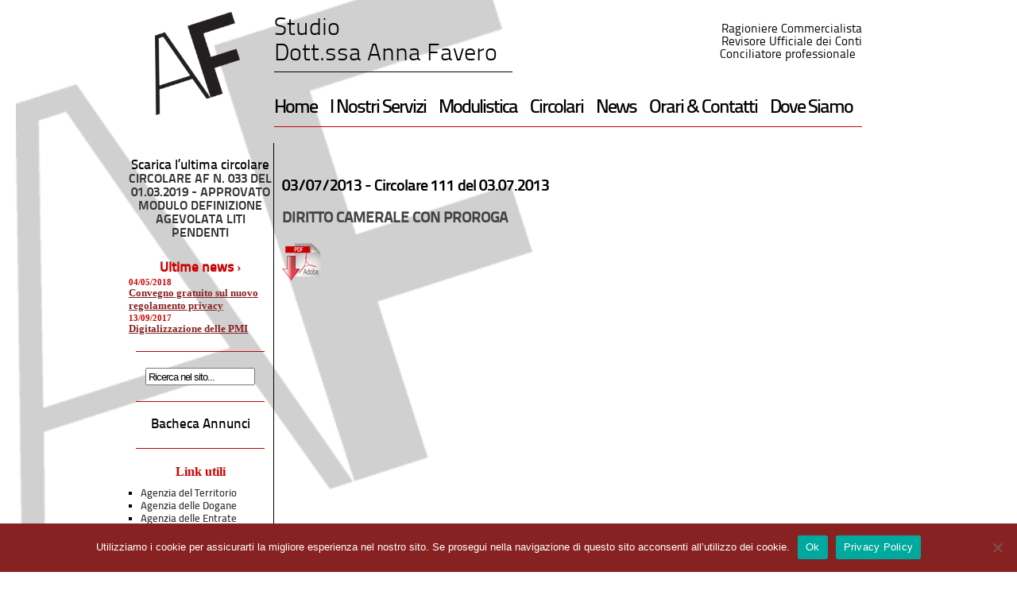

--- FILE ---
content_type: text/html; charset=UTF-8
request_url: https://www.dottoressafavero.it/circolari/art/circolare-111-del-03-07-2013/
body_size: 27485
content:
<!DOCTYPE html PUBLIC "-//W3C//DTD XHTML 1.0 Transitional//EN" "http://www.w3.org/TR/xhtml1/DTD/xhtml1-transitional.dtd">
<html xmlns="http://www.w3.org/1999/xhtml">
<head> 
<meta http-equiv="Content-Type" content="text/html; charset=UTF-8" />
<link href="https://www.dottoressafavero.it/wp-content/themes/favero/style.css" rel="stylesheet" type="text/css" />
<title>Dottoressa Favero Anna  &raquo; Blog Archive   &raquo; Circolare 111 del 03.07.2013</title>

<!--- Plugin Header -->
<meta name='robots' content='max-image-preview:large' />
	<style>img:is([sizes="auto" i], [sizes^="auto," i]) { contain-intrinsic-size: 3000px 1500px }</style>
	<script type="text/javascript">
/* <![CDATA[ */
window._wpemojiSettings = {"baseUrl":"https:\/\/s.w.org\/images\/core\/emoji\/15.0.3\/72x72\/","ext":".png","svgUrl":"https:\/\/s.w.org\/images\/core\/emoji\/15.0.3\/svg\/","svgExt":".svg","source":{"concatemoji":"https:\/\/www.dottoressafavero.it\/wp-includes\/js\/wp-emoji-release.min.js?ver=6.7.4"}};
/*! This file is auto-generated */
!function(i,n){var o,s,e;function c(e){try{var t={supportTests:e,timestamp:(new Date).valueOf()};sessionStorage.setItem(o,JSON.stringify(t))}catch(e){}}function p(e,t,n){e.clearRect(0,0,e.canvas.width,e.canvas.height),e.fillText(t,0,0);var t=new Uint32Array(e.getImageData(0,0,e.canvas.width,e.canvas.height).data),r=(e.clearRect(0,0,e.canvas.width,e.canvas.height),e.fillText(n,0,0),new Uint32Array(e.getImageData(0,0,e.canvas.width,e.canvas.height).data));return t.every(function(e,t){return e===r[t]})}function u(e,t,n){switch(t){case"flag":return n(e,"\ud83c\udff3\ufe0f\u200d\u26a7\ufe0f","\ud83c\udff3\ufe0f\u200b\u26a7\ufe0f")?!1:!n(e,"\ud83c\uddfa\ud83c\uddf3","\ud83c\uddfa\u200b\ud83c\uddf3")&&!n(e,"\ud83c\udff4\udb40\udc67\udb40\udc62\udb40\udc65\udb40\udc6e\udb40\udc67\udb40\udc7f","\ud83c\udff4\u200b\udb40\udc67\u200b\udb40\udc62\u200b\udb40\udc65\u200b\udb40\udc6e\u200b\udb40\udc67\u200b\udb40\udc7f");case"emoji":return!n(e,"\ud83d\udc26\u200d\u2b1b","\ud83d\udc26\u200b\u2b1b")}return!1}function f(e,t,n){var r="undefined"!=typeof WorkerGlobalScope&&self instanceof WorkerGlobalScope?new OffscreenCanvas(300,150):i.createElement("canvas"),a=r.getContext("2d",{willReadFrequently:!0}),o=(a.textBaseline="top",a.font="600 32px Arial",{});return e.forEach(function(e){o[e]=t(a,e,n)}),o}function t(e){var t=i.createElement("script");t.src=e,t.defer=!0,i.head.appendChild(t)}"undefined"!=typeof Promise&&(o="wpEmojiSettingsSupports",s=["flag","emoji"],n.supports={everything:!0,everythingExceptFlag:!0},e=new Promise(function(e){i.addEventListener("DOMContentLoaded",e,{once:!0})}),new Promise(function(t){var n=function(){try{var e=JSON.parse(sessionStorage.getItem(o));if("object"==typeof e&&"number"==typeof e.timestamp&&(new Date).valueOf()<e.timestamp+604800&&"object"==typeof e.supportTests)return e.supportTests}catch(e){}return null}();if(!n){if("undefined"!=typeof Worker&&"undefined"!=typeof OffscreenCanvas&&"undefined"!=typeof URL&&URL.createObjectURL&&"undefined"!=typeof Blob)try{var e="postMessage("+f.toString()+"("+[JSON.stringify(s),u.toString(),p.toString()].join(",")+"));",r=new Blob([e],{type:"text/javascript"}),a=new Worker(URL.createObjectURL(r),{name:"wpTestEmojiSupports"});return void(a.onmessage=function(e){c(n=e.data),a.terminate(),t(n)})}catch(e){}c(n=f(s,u,p))}t(n)}).then(function(e){for(var t in e)n.supports[t]=e[t],n.supports.everything=n.supports.everything&&n.supports[t],"flag"!==t&&(n.supports.everythingExceptFlag=n.supports.everythingExceptFlag&&n.supports[t]);n.supports.everythingExceptFlag=n.supports.everythingExceptFlag&&!n.supports.flag,n.DOMReady=!1,n.readyCallback=function(){n.DOMReady=!0}}).then(function(){return e}).then(function(){var e;n.supports.everything||(n.readyCallback(),(e=n.source||{}).concatemoji?t(e.concatemoji):e.wpemoji&&e.twemoji&&(t(e.twemoji),t(e.wpemoji)))}))}((window,document),window._wpemojiSettings);
/* ]]> */
</script>
<style id='wp-emoji-styles-inline-css' type='text/css'>

	img.wp-smiley, img.emoji {
		display: inline !important;
		border: none !important;
		box-shadow: none !important;
		height: 1em !important;
		width: 1em !important;
		margin: 0 0.07em !important;
		vertical-align: -0.1em !important;
		background: none !important;
		padding: 0 !important;
	}
</style>
<link rel='stylesheet' id='wp-block-library-css' href='https://www.dottoressafavero.it/wp-includes/css/dist/block-library/style.min.css?ver=6.7.4' type='text/css' media='all' />
<style id='classic-theme-styles-inline-css' type='text/css'>
/*! This file is auto-generated */
.wp-block-button__link{color:#fff;background-color:#32373c;border-radius:9999px;box-shadow:none;text-decoration:none;padding:calc(.667em + 2px) calc(1.333em + 2px);font-size:1.125em}.wp-block-file__button{background:#32373c;color:#fff;text-decoration:none}
</style>
<style id='global-styles-inline-css' type='text/css'>
:root{--wp--preset--aspect-ratio--square: 1;--wp--preset--aspect-ratio--4-3: 4/3;--wp--preset--aspect-ratio--3-4: 3/4;--wp--preset--aspect-ratio--3-2: 3/2;--wp--preset--aspect-ratio--2-3: 2/3;--wp--preset--aspect-ratio--16-9: 16/9;--wp--preset--aspect-ratio--9-16: 9/16;--wp--preset--color--black: #000000;--wp--preset--color--cyan-bluish-gray: #abb8c3;--wp--preset--color--white: #ffffff;--wp--preset--color--pale-pink: #f78da7;--wp--preset--color--vivid-red: #cf2e2e;--wp--preset--color--luminous-vivid-orange: #ff6900;--wp--preset--color--luminous-vivid-amber: #fcb900;--wp--preset--color--light-green-cyan: #7bdcb5;--wp--preset--color--vivid-green-cyan: #00d084;--wp--preset--color--pale-cyan-blue: #8ed1fc;--wp--preset--color--vivid-cyan-blue: #0693e3;--wp--preset--color--vivid-purple: #9b51e0;--wp--preset--gradient--vivid-cyan-blue-to-vivid-purple: linear-gradient(135deg,rgba(6,147,227,1) 0%,rgb(155,81,224) 100%);--wp--preset--gradient--light-green-cyan-to-vivid-green-cyan: linear-gradient(135deg,rgb(122,220,180) 0%,rgb(0,208,130) 100%);--wp--preset--gradient--luminous-vivid-amber-to-luminous-vivid-orange: linear-gradient(135deg,rgba(252,185,0,1) 0%,rgba(255,105,0,1) 100%);--wp--preset--gradient--luminous-vivid-orange-to-vivid-red: linear-gradient(135deg,rgba(255,105,0,1) 0%,rgb(207,46,46) 100%);--wp--preset--gradient--very-light-gray-to-cyan-bluish-gray: linear-gradient(135deg,rgb(238,238,238) 0%,rgb(169,184,195) 100%);--wp--preset--gradient--cool-to-warm-spectrum: linear-gradient(135deg,rgb(74,234,220) 0%,rgb(151,120,209) 20%,rgb(207,42,186) 40%,rgb(238,44,130) 60%,rgb(251,105,98) 80%,rgb(254,248,76) 100%);--wp--preset--gradient--blush-light-purple: linear-gradient(135deg,rgb(255,206,236) 0%,rgb(152,150,240) 100%);--wp--preset--gradient--blush-bordeaux: linear-gradient(135deg,rgb(254,205,165) 0%,rgb(254,45,45) 50%,rgb(107,0,62) 100%);--wp--preset--gradient--luminous-dusk: linear-gradient(135deg,rgb(255,203,112) 0%,rgb(199,81,192) 50%,rgb(65,88,208) 100%);--wp--preset--gradient--pale-ocean: linear-gradient(135deg,rgb(255,245,203) 0%,rgb(182,227,212) 50%,rgb(51,167,181) 100%);--wp--preset--gradient--electric-grass: linear-gradient(135deg,rgb(202,248,128) 0%,rgb(113,206,126) 100%);--wp--preset--gradient--midnight: linear-gradient(135deg,rgb(2,3,129) 0%,rgb(40,116,252) 100%);--wp--preset--font-size--small: 13px;--wp--preset--font-size--medium: 20px;--wp--preset--font-size--large: 36px;--wp--preset--font-size--x-large: 42px;--wp--preset--spacing--20: 0.44rem;--wp--preset--spacing--30: 0.67rem;--wp--preset--spacing--40: 1rem;--wp--preset--spacing--50: 1.5rem;--wp--preset--spacing--60: 2.25rem;--wp--preset--spacing--70: 3.38rem;--wp--preset--spacing--80: 5.06rem;--wp--preset--shadow--natural: 6px 6px 9px rgba(0, 0, 0, 0.2);--wp--preset--shadow--deep: 12px 12px 50px rgba(0, 0, 0, 0.4);--wp--preset--shadow--sharp: 6px 6px 0px rgba(0, 0, 0, 0.2);--wp--preset--shadow--outlined: 6px 6px 0px -3px rgba(255, 255, 255, 1), 6px 6px rgba(0, 0, 0, 1);--wp--preset--shadow--crisp: 6px 6px 0px rgba(0, 0, 0, 1);}:where(.is-layout-flex){gap: 0.5em;}:where(.is-layout-grid){gap: 0.5em;}body .is-layout-flex{display: flex;}.is-layout-flex{flex-wrap: wrap;align-items: center;}.is-layout-flex > :is(*, div){margin: 0;}body .is-layout-grid{display: grid;}.is-layout-grid > :is(*, div){margin: 0;}:where(.wp-block-columns.is-layout-flex){gap: 2em;}:where(.wp-block-columns.is-layout-grid){gap: 2em;}:where(.wp-block-post-template.is-layout-flex){gap: 1.25em;}:where(.wp-block-post-template.is-layout-grid){gap: 1.25em;}.has-black-color{color: var(--wp--preset--color--black) !important;}.has-cyan-bluish-gray-color{color: var(--wp--preset--color--cyan-bluish-gray) !important;}.has-white-color{color: var(--wp--preset--color--white) !important;}.has-pale-pink-color{color: var(--wp--preset--color--pale-pink) !important;}.has-vivid-red-color{color: var(--wp--preset--color--vivid-red) !important;}.has-luminous-vivid-orange-color{color: var(--wp--preset--color--luminous-vivid-orange) !important;}.has-luminous-vivid-amber-color{color: var(--wp--preset--color--luminous-vivid-amber) !important;}.has-light-green-cyan-color{color: var(--wp--preset--color--light-green-cyan) !important;}.has-vivid-green-cyan-color{color: var(--wp--preset--color--vivid-green-cyan) !important;}.has-pale-cyan-blue-color{color: var(--wp--preset--color--pale-cyan-blue) !important;}.has-vivid-cyan-blue-color{color: var(--wp--preset--color--vivid-cyan-blue) !important;}.has-vivid-purple-color{color: var(--wp--preset--color--vivid-purple) !important;}.has-black-background-color{background-color: var(--wp--preset--color--black) !important;}.has-cyan-bluish-gray-background-color{background-color: var(--wp--preset--color--cyan-bluish-gray) !important;}.has-white-background-color{background-color: var(--wp--preset--color--white) !important;}.has-pale-pink-background-color{background-color: var(--wp--preset--color--pale-pink) !important;}.has-vivid-red-background-color{background-color: var(--wp--preset--color--vivid-red) !important;}.has-luminous-vivid-orange-background-color{background-color: var(--wp--preset--color--luminous-vivid-orange) !important;}.has-luminous-vivid-amber-background-color{background-color: var(--wp--preset--color--luminous-vivid-amber) !important;}.has-light-green-cyan-background-color{background-color: var(--wp--preset--color--light-green-cyan) !important;}.has-vivid-green-cyan-background-color{background-color: var(--wp--preset--color--vivid-green-cyan) !important;}.has-pale-cyan-blue-background-color{background-color: var(--wp--preset--color--pale-cyan-blue) !important;}.has-vivid-cyan-blue-background-color{background-color: var(--wp--preset--color--vivid-cyan-blue) !important;}.has-vivid-purple-background-color{background-color: var(--wp--preset--color--vivid-purple) !important;}.has-black-border-color{border-color: var(--wp--preset--color--black) !important;}.has-cyan-bluish-gray-border-color{border-color: var(--wp--preset--color--cyan-bluish-gray) !important;}.has-white-border-color{border-color: var(--wp--preset--color--white) !important;}.has-pale-pink-border-color{border-color: var(--wp--preset--color--pale-pink) !important;}.has-vivid-red-border-color{border-color: var(--wp--preset--color--vivid-red) !important;}.has-luminous-vivid-orange-border-color{border-color: var(--wp--preset--color--luminous-vivid-orange) !important;}.has-luminous-vivid-amber-border-color{border-color: var(--wp--preset--color--luminous-vivid-amber) !important;}.has-light-green-cyan-border-color{border-color: var(--wp--preset--color--light-green-cyan) !important;}.has-vivid-green-cyan-border-color{border-color: var(--wp--preset--color--vivid-green-cyan) !important;}.has-pale-cyan-blue-border-color{border-color: var(--wp--preset--color--pale-cyan-blue) !important;}.has-vivid-cyan-blue-border-color{border-color: var(--wp--preset--color--vivid-cyan-blue) !important;}.has-vivid-purple-border-color{border-color: var(--wp--preset--color--vivid-purple) !important;}.has-vivid-cyan-blue-to-vivid-purple-gradient-background{background: var(--wp--preset--gradient--vivid-cyan-blue-to-vivid-purple) !important;}.has-light-green-cyan-to-vivid-green-cyan-gradient-background{background: var(--wp--preset--gradient--light-green-cyan-to-vivid-green-cyan) !important;}.has-luminous-vivid-amber-to-luminous-vivid-orange-gradient-background{background: var(--wp--preset--gradient--luminous-vivid-amber-to-luminous-vivid-orange) !important;}.has-luminous-vivid-orange-to-vivid-red-gradient-background{background: var(--wp--preset--gradient--luminous-vivid-orange-to-vivid-red) !important;}.has-very-light-gray-to-cyan-bluish-gray-gradient-background{background: var(--wp--preset--gradient--very-light-gray-to-cyan-bluish-gray) !important;}.has-cool-to-warm-spectrum-gradient-background{background: var(--wp--preset--gradient--cool-to-warm-spectrum) !important;}.has-blush-light-purple-gradient-background{background: var(--wp--preset--gradient--blush-light-purple) !important;}.has-blush-bordeaux-gradient-background{background: var(--wp--preset--gradient--blush-bordeaux) !important;}.has-luminous-dusk-gradient-background{background: var(--wp--preset--gradient--luminous-dusk) !important;}.has-pale-ocean-gradient-background{background: var(--wp--preset--gradient--pale-ocean) !important;}.has-electric-grass-gradient-background{background: var(--wp--preset--gradient--electric-grass) !important;}.has-midnight-gradient-background{background: var(--wp--preset--gradient--midnight) !important;}.has-small-font-size{font-size: var(--wp--preset--font-size--small) !important;}.has-medium-font-size{font-size: var(--wp--preset--font-size--medium) !important;}.has-large-font-size{font-size: var(--wp--preset--font-size--large) !important;}.has-x-large-font-size{font-size: var(--wp--preset--font-size--x-large) !important;}
:where(.wp-block-post-template.is-layout-flex){gap: 1.25em;}:where(.wp-block-post-template.is-layout-grid){gap: 1.25em;}
:where(.wp-block-columns.is-layout-flex){gap: 2em;}:where(.wp-block-columns.is-layout-grid){gap: 2em;}
:root :where(.wp-block-pullquote){font-size: 1.5em;line-height: 1.6;}
</style>
<link rel='stylesheet' id='contact-form-7-css' href='https://www.dottoressafavero.it/wp-content/plugins/contact-form-7/includes/css/styles.css?ver=6.0.4' type='text/css' media='all' />
<link rel='stylesheet' id='cookie-notice-front-css' href='https://www.dottoressafavero.it/wp-content/plugins/cookie-notice/css/front.min.css?ver=2.5.5' type='text/css' media='all' />
<link rel='stylesheet' id='wp-cpl-base-css-css' href='https://www.dottoressafavero.it/wp-content/plugins/wp-category-posts-list/static/css/wp-cat-list-theme.css?ver=2.0.3' type='text/css' media='all' />
<link rel="https://api.w.org/" href="https://www.dottoressafavero.it/wp-json/" /><link rel="alternate" title="JSON" type="application/json" href="https://www.dottoressafavero.it/wp-json/wp/v2/posts/2381" /><link rel="EditURI" type="application/rsd+xml" title="RSD" href="https://www.dottoressafavero.it/xmlrpc.php?rsd" />
<meta name="generator" content="WordPress 6.7.4" />
<link rel="canonical" href="https://www.dottoressafavero.it/circolari/art/circolare-111-del-03-07-2013/" />
<link rel='shortlink' href='https://www.dottoressafavero.it/?p=2381' />
<link rel="alternate" title="oEmbed (JSON)" type="application/json+oembed" href="https://www.dottoressafavero.it/wp-json/oembed/1.0/embed?url=https%3A%2F%2Fwww.dottoressafavero.it%2Fcircolari%2Fart%2Fcircolare-111-del-03-07-2013%2F" />
<link rel="alternate" title="oEmbed (XML)" type="text/xml+oembed" href="https://www.dottoressafavero.it/wp-json/oembed/1.0/embed?url=https%3A%2F%2Fwww.dottoressafavero.it%2Fcircolari%2Fart%2Fcircolare-111-del-03-07-2013%2F&#038;format=xml" />
<!--- End Plugin Header -->
<script type="text/javascript" src="https://www.dottoressafavero.it/wp-content/themes/favero/js/funzioni.js" type="text/javascript"></script>
<script>
    (function(i,s,o,g,r,a,m){i['GoogleAnalyticsObject']=r;i[r]=i[r]||function(){
    (i[r].q=i[r].q||[]).push(arguments)},i[r].l=1*new Date();a=s.createElement(o),
    m=s.getElementsByTagName(o)[0];a.async=1;a.src=g;m.parentNode.insertBefore(a,m)
    })(window,document,'script','//www.google-analytics.com/analytics.js','ga');
  
    ga('create', 'UA-24610118-1', 'auto');
    ga('require', 'displayfeatures');
    ga('set', 'anonymizeIp', true);
    ga('send', 'pageview');

</script>
<link rel="stylesheet" href="https://www.dottoressafavero.it/wp-content/themes/favero/nyroModal.css" type="text/css" media="screen" />
<script type="text/javascript" src="https://www.dottoressafavero.it/wp-content/themes/favero/js/jquery-1.7.1.min.js"></script>
<script type="text/javascript" src="https://www.dottoressafavero.it/wp-content/themes/favero/js/jquery.nyroModal.custom.min.js"></script>
<!--[if IE 6]>
	<script type="text/javascript" src="https://www.dottoressafavero.it/wp-content/themes/favero/js/jquery.nyroModal-ie6.min.js"></script>
<![endif]-->
<script type="text/javascript">
$(function() {
  $('ul.blogroll:last li a').nyroModal();
});
</script>
</head>
<body>
<div id="container">
<div id="header">
	<div id="logo">
            <img src="https://www.dottoressafavero.it/wp-content/themes/favero/images/logo.png" height="130" />
        </div>
        <div id="dopologo">
            <div id="studio" style="float:left;">
                Studio
                <br />Dott.ssa Anna Favero
            </div>
	    <div style="float:right; text-align:right; padding-top:15px;">
	      Ragioniere Commercialista
	      <br />Revisore Ufficiale dei Conti
	      <br />Conciliatore professionale&nbsp;&nbsp;
	    </div>
            <div class="clearfloat">&nbsp;</div>
            <div class="menu" style="margin-left:0px;"><a href="https://www.dottoressafavero.it/">Home</a></div>
            <div class="menu"><a href="https://www.dottoressafavero.it/servizi/">I Nostri Servizi</a></div>
            <div class="menu"><a href="https://www.dottoressafavero.it/modulistica/">Modulistica</a></div>
            <div class="menu"><a href="https://www.dottoressafavero.it/circolari/">Circolari</a></div>
            <div class="menu"><a href="https://www.dottoressafavero.it/news/">News</a></div>
            <div class="menu"><a href="https://www.dottoressafavero.it/contatti/">Orari &amp; Contatti</a></div>
            <div class="menu" style="margin-right:0px;"><a href="https://www.dottoressafavero.it/dove-siamo/">Dove Siamo</a></div>
            <div class="clearfloat">&nbsp;</div>
        </div>
</div>

<div id="sidebar">        <br />
	<span class="big">Scarica l&#8217;ultima circolare</span><ul class="wp-cpl-widget wp-cpl-theme-"><a href="https://www.dottoressafavero.it/circolari/art/circolare-af-n-033-del-01-03-2019-approvato-modulo-definizione-agevolata-liti-pendenti/" title="Permalink to: CIRCOLARE AF N. 033 DEL 01.03.2019 - APPROVATO MODULO DEFINIZIONE AGEVOLATA LITI PENDENTI" target="_self">CIRCOLARE AF N. 033 DEL 01.03.2019 - APPROVATO MODULO DEFINIZIONE AGEVOLATA LITI PENDENTI</a>
</ul><span class="big"><a href="/news/">Ultime news ›</a></span><ul class="advanced-recent-posts"><li><span class="date"> 04/05/2018</span> <a href="https://www.dottoressafavero.it/news/art/convegno-gratuito-sul-nuovo-regolamento-privacy/" title="Convegno gratuito sul nuovo regolamento privacy" >Convegno gratuito sul nuovo regolamento privacy</a></li><li><span class="date"> 13/09/2017</span> <a href="https://www.dottoressafavero.it/news/art/digitalizzazione-delle-pmi/" title="Digitalizzazione delle PMI" >Digitalizzazione delle PMI</a></li></ul>	<div class="hr">&nbsp;</div>
	<div class="cercadiv">
		<form class="cerca" name="form1" method="get" action="https://www.dottoressafavero.it">
			<input type="text" style="width:130px; height:16px; font-size:13px; letter-spacing:-1px;" value="Ricerca nel sito..." name="s" onblur="if(this.value.length == 0) this.value='Ricerca nel sito...';" onclick="if(this.value == 'Ricerca nel sito...') this.value='';"/>
		</form> 
	</div>
	<div class="hr">&nbsp;</div>
	<a href="https://www.dottoressafavero.it/bacheca-annunci/" class="big">Bacheca Annunci</a>
	<div class="hr">&nbsp;</div>
	<div class="widgetbar">
	<!--- <ul> -->
	<ul><li>Link utili</li>
	<ul class='xoxo blogroll'>
<li><a href="http://www.agenziaterritorio.it/" rel="noopener" target="_blank">Agenzia del Territorio</a></li>
<li><a href="http://www.agenziadogane.it/" rel="noopener" target="_blank">Agenzia delle Dogane</a></li>
<li><a href="http://www.agenziaentrate.gov.it/" rel="noopener" target="_blank">Agenzia delle Entrate</a></li>
<li><a href="http://www.bancaditalia.it/" rel="noopener" target="_blank">Banca d&#039;Italia</a></li>
<li><a href="http://www.ve.camcom.it/" rel="noopener" target="_blank">CCIAA di Venezia</a></li>
<li><a href="http://www.sandonadipiave.net/" rel="noopener" target="_blank">Città di San Donà di Piave</a></li>
<li><a href="http://www.gruppoequitalia.it/" rel="noopener" target="_blank">Equitalia</a></li>

	</ul>
</ul>
<ul><li>Link consigliati</li>
	<ul class='xoxo blogroll'>
<li><a href="http://www.dacos.net/" rel="noopener" target="_blank">Dacos Sistemi</a></li>
<li><a href="http://www.italpol.it/" rel="noopener" target="_blank">Italpol</a></li>
<li><a href="http://www.telematika.eu" rel="noopener" target="_blank">Telematika srl</a></li>

	</ul>
</ul>
<ul><li>Partners</li>
	<ul class='xoxo blogroll'>
<li><a href="https://www.dottoressafavero.it/partner-ambiente-e-sicurezza/" rel="noopener" target="_blank">Ambiente e sicurezza</a></li>
<li><a href="https://www.dottoressafavero.it/partner-finanza-impresa/" rel="noopener" target="_blank">Finanza &amp; Impresa</a></li>
<li><a href="https://www.dottoressafavero.it/partner-privacy/" rel="noopener" target="_blank">Privacy</a></li>

	</ul>
</ul>
	<!---</ul>-->
	</div>
<!-- // sidebar -->


</div>
<div id="vertical-bar">&nbsp;</div>
<div id="main">


<div class="news">
<p class="bigger title">03/07/2013 - <a href="https://www.dottoressafavero.it/circolari/art/circolare-111-del-03-07-2013/">Circolare 111 del 03.07.2013</a></p>
<h3><a href="https://www.dottoressafavero.it/wp-content/uploads/2013/07/CIRCOLARE-111-DEL-03.07.2013-DIRITTO-CAMERALE-CON-PROROGA.pdf">DIRITTO CAMERALE CON PROROGA</a></h3>
<p><a href="https://www.dottoressafavero.it/wp-content/uploads/2013/07/CIRCOLARE-111-DEL-03.07.2013-DIRITTO-CAMERALE-CON-PROROGA.pdf"><img decoding="async" class="alignleft size-full wp-image-135" alt="Diritto camerale con proroga" src="https://www.dottoressafavero.it/wp-content/uploads/2012/02/download_pdf_small.png" width="50" height="50" /></a></p>
<div class="clearfloat">&nbsp;</div>
</div>


</div>

<div class="clearfloat">&nbsp;</div>
    <div class="footer">
        <div class="info">
            Studio Dott.ssa Anna Favero
            <br />Mail: <a href="mailto:info@dottoressafavero.it">info@dottoressafavero.it</a>
        </div>
        <div class="info">
            Via Garda, 5
            <br />30027 San Don&agrave; di Piave (VE)
        </div>
        <div class="info">
            Tel: +39 0421 42963
            <br />Fax: +39 0421 222286
        </div>
        <div class="info">
            CF: FVRNNA 67P57 H823 B
            <br />PI: 03708040278
        </div>
        <div class="info" style="text-align:right;">
            <a href="https://www.dottoressafavero.it/mappa-del-sito/">Mappa del Sito</a>
            <br /><a href="/privacy" title="Privacy">Privacy</a> - <a href="http://www.dacos.net/" target="_blank" title="Dacos Sistemi s.r.l.">Crediti</a>
        </div>
    </div>
</div>
<script type="text/javascript" src="https://www.dottoressafavero.it/wp-includes/js/dist/hooks.min.js?ver=4d63a3d491d11ffd8ac6" id="wp-hooks-js"></script>
<script type="text/javascript" src="https://www.dottoressafavero.it/wp-includes/js/dist/i18n.min.js?ver=5e580eb46a90c2b997e6" id="wp-i18n-js"></script>
<script type="text/javascript" id="wp-i18n-js-after">
/* <![CDATA[ */
wp.i18n.setLocaleData( { 'text direction\u0004ltr': [ 'ltr' ] } );
/* ]]> */
</script>
<script type="text/javascript" src="https://www.dottoressafavero.it/wp-content/plugins/contact-form-7/includes/swv/js/index.js?ver=6.0.4" id="swv-js"></script>
<script type="text/javascript" id="contact-form-7-js-translations">
/* <![CDATA[ */
( function( domain, translations ) {
	var localeData = translations.locale_data[ domain ] || translations.locale_data.messages;
	localeData[""].domain = domain;
	wp.i18n.setLocaleData( localeData, domain );
} )( "contact-form-7", {"translation-revision-date":"2025-03-02 21:28:53+0000","generator":"GlotPress\/4.0.1","domain":"messages","locale_data":{"messages":{"":{"domain":"messages","plural-forms":"nplurals=2; plural=n != 1;","lang":"it"},"This contact form is placed in the wrong place.":["Questo modulo di contatto \u00e8 posizionato nel posto sbagliato."],"Error:":["Errore:"]}},"comment":{"reference":"includes\/js\/index.js"}} );
/* ]]> */
</script>
<script type="text/javascript" id="contact-form-7-js-before">
/* <![CDATA[ */
var wpcf7 = {
    "api": {
        "root": "https:\/\/www.dottoressafavero.it\/wp-json\/",
        "namespace": "contact-form-7\/v1"
    }
};
/* ]]> */
</script>
<script type="text/javascript" src="https://www.dottoressafavero.it/wp-content/plugins/contact-form-7/includes/js/index.js?ver=6.0.4" id="contact-form-7-js"></script>
<script type="text/javascript" id="cookie-notice-front-js-before">
/* <![CDATA[ */
var cnArgs = {"ajaxUrl":"https:\/\/www.dottoressafavero.it\/wp-admin\/admin-ajax.php","nonce":"a08e0e7e04","hideEffect":"none","position":"bottom","onScroll":false,"onScrollOffset":100,"onClick":false,"cookieName":"cookie_notice_accepted","cookieTime":7862400,"cookieTimeRejected":2592000,"globalCookie":false,"redirection":false,"cache":false,"revokeCookies":false,"revokeCookiesOpt":"automatic"};
/* ]]> */
</script>
<script type="text/javascript" src="https://www.dottoressafavero.it/wp-content/plugins/cookie-notice/js/front.min.js?ver=2.5.5" id="cookie-notice-front-js"></script>

		<!-- Cookie Notice plugin v2.5.5 by Hu-manity.co https://hu-manity.co/ -->
		<div id="cookie-notice" role="dialog" class="cookie-notice-hidden cookie-revoke-hidden cn-position-bottom" aria-label="Cookie Notice" style="background-color: rgba(136,34,34,1);"><div class="cookie-notice-container" style="color: #fff"><span id="cn-notice-text" class="cn-text-container">Utilizziamo i cookie per assicurarti la migliore esperienza nel nostro sito. Se prosegui nella navigazione di questo sito acconsenti all’utilizzo dei cookie.</span><span id="cn-notice-buttons" class="cn-buttons-container"><a href="#" id="cn-accept-cookie" data-cookie-set="accept" class="cn-set-cookie cn-button" aria-label="Ok" style="background-color: #00a99d">Ok</a><a href="https://www.dottoressafavero.it/privacy/" target="_blank" id="cn-more-info" class="cn-more-info cn-button" aria-label="Privacy Policy" style="background-color: #00a99d">Privacy Policy</a></span><span id="cn-close-notice" data-cookie-set="accept" class="cn-close-icon" title=""></span></div>
			
		</div>
		<!-- / Cookie Notice plugin -->
<script type="text/javascript">
<!--
function vbHeight() {
    var h = 100;
    if ($('#sidebar').outerHeight(true) > $('#main').outerHeight(true)) {
        h = $('#sidebar').outerHeight(true);
    } else {
        h = $('#main').outerHeight(true);
    }
    $('#vertical-bar').height(h);
}
$(document).ready(function() {
    vbHeight();
});
$(window).load(function() {
    vbHeight();
});
-->
</script>

</body>
</html>
